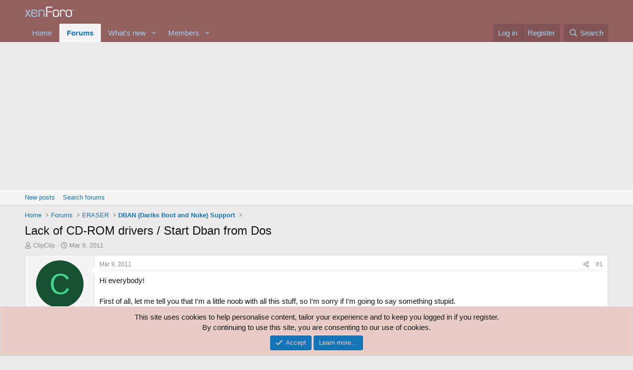

--- FILE ---
content_type: text/html; charset=utf-8
request_url: https://www.google.com/recaptcha/api2/aframe
body_size: 268
content:
<!DOCTYPE HTML><html><head><meta http-equiv="content-type" content="text/html; charset=UTF-8"></head><body><script nonce="5boWj6yEWQuPU3wMpYjK2Q">/** Anti-fraud and anti-abuse applications only. See google.com/recaptcha */ try{var clients={'sodar':'https://pagead2.googlesyndication.com/pagead/sodar?'};window.addEventListener("message",function(a){try{if(a.source===window.parent){var b=JSON.parse(a.data);var c=clients[b['id']];if(c){var d=document.createElement('img');d.src=c+b['params']+'&rc='+(localStorage.getItem("rc::a")?sessionStorage.getItem("rc::b"):"");window.document.body.appendChild(d);sessionStorage.setItem("rc::e",parseInt(sessionStorage.getItem("rc::e")||0)+1);localStorage.setItem("rc::h",'1769910620827');}}}catch(b){}});window.parent.postMessage("_grecaptcha_ready", "*");}catch(b){}</script></body></html>